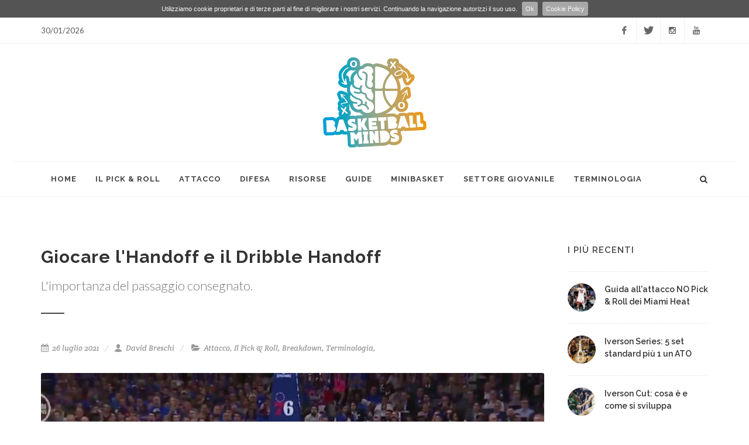

--- FILE ---
content_type: text/html
request_url: https://basketballminds.it/Giocare-lHandoff-e-il-Dribble-Handoff/187
body_size: 9199
content:

<!DOCTYPE html>
<html dir="ltr" lang="it">
<head>
<meta http-equiv="content-type" content="text/html; charset=utf-8" />
<title>#BasketballMinds | Giocare l'Handoff e il Dribble Handoff</title>
<meta property="og:image" content="http://www.basketballminds.it/public/allegati/DayS4GUWAAAX54r_20210722124033.jpg">
<meta property="og:type" content="article"/>
<meta property="og:url" content="http://www.basketballminds.it/Giocare-lHandoff-e-il-Dribble-Handoff/187">
<meta property="og:title" content="Giocare l'Handoff e il Dribble Handoff">
<meta property="og:site_name" content="#BasketballMinds è un portale di approfondimento in cui trovare idee, analisi, guide e risorse per allenatori e addetti ai lavori"/>
<meta property="og:description" content="L'importanza del passaggio consegnato."/>
<meta name="twitter:title" content="Giocare l'Handoff e il Dribble Handoff">
<meta name="twitter:description" content="L'importanza del passaggio consegnato.">
<meta name="twitter:image" content="http://www.basketballminds.it/public/allegati/DayS4GUWAAAX54r_20210722124033.jpg">
<meta name="twitter:card" content="summary_large_image">
<meta name="description" content="L'importanza del passaggio consegnato.">
<meta name="keywords" content=" Handoff, Dribble Handoff, Screen, Tecnica, Passaggio consegnato,">

<!-- Global site tag (gtag.js) - Google Analytics -->
<script async src="https://www.googletagmanager.com/gtag/js?id=UA-149708241-1"></script>
<script>
  window.dataLayer = window.dataLayer || [];
  function gtag(){dataLayer.push(arguments);}
  gtag('js', new Date());
  gtag('config', 'UA-149708241-1');
</script>

<link href="https://fonts.googleapis.com/css?family=Lato:300,400,400italic,600,700|Raleway:300,400,500,600,700|Crete+Round:400italic" rel="stylesheet" type="text/css" />
<link rel="stylesheet" href="/css/bootstrap.css" type="text/css" />
<link rel="stylesheet" href="/css/style.css" type="text/css" />
<link rel="stylesheet" href="/css/dark.css" type="text/css" />
<link rel="stylesheet" href="/css/font-icons.css" type="text/css" />
<link rel="stylesheet" href="/css/animate.css" type="text/css" />
<link rel="stylesheet" href="/css/magnific-popup.css" type="text/css" />
<link rel="stylesheet" href="/css/responsive.css" type="text/css" />
<meta name="viewport" content="width=device-width, initial-scale=1" />
<link rel="shortcut icon" href="/ico/favicon.ico">
<link rel="apple-touch-icon" sizes="57x57" href="/ico/apple-icon-57x57.png">
<link rel="apple-touch-icon" sizes="60x60" href="/ico/apple-icon-60x60.png">
<link rel="apple-touch-icon" sizes="72x72" href="/ico/apple-icon-72x72.png">
<link rel="apple-touch-icon" sizes="76x76" href="/ico/apple-icon-76x76.png">
<link rel="apple-touch-icon" sizes="114x114" href="/ico/apple-icon-114x114.png">
<link rel="apple-touch-icon" sizes="120x120" href="/ico/apple-icon-120x120.png">
<link rel="apple-touch-icon" sizes="144x144" href="/ico/apple-icon-144x144.png">
<link rel="apple-touch-icon" sizes="152x152" href="/ico/apple-icon-152x152.png">
<link rel="apple-touch-icon" sizes="180x180" href="/ico/apple-icon-180x180.png">
<link rel="icon" type="image/png" sizes="192x192"  href="/ico/android-icon-192x192.png">
<link rel="icon" type="image/png" sizes="32x32" href="/ico/favicon-32x32.png">
<link rel="icon" type="image/png" sizes="96x96" href="/ico/favicon-96x96.png">
<link rel="icon" type="image/png" sizes="16x16" href="/ico/favicon-16x16.png">
<link rel="manifest" href="/ico/manifest.json">
<meta name="msapplication-TileImage" content="/ico/ms-icon-144x144.png">
<link rel="stylesheet" href="/css/articolo.css" type="text/css" />
</head>

<body class="stretched">
<div id="wrapper" class="clearfix">

<div id="top-bar" class="hidden-xs">
  <div class="container clearfix">
    <div class="col_half nobottommargin">
      <p class="nobottommargin"><span>30/01/2026</span></p>
    </div>
    <div class="col_half col_last fright nobottommargin">
      <div id="top-social">
        <ul>
          <li><a href="https://www.facebook.com/basketballminds.it" class="si-facebook"><span class="ts-icon"><i class="icon-facebook"></i></span><span class="ts-text">Facebook</span></a></li>
          <li><a href="https://twitter.com/BBallMinds_it" class="si-twitter"><span class="ts-icon"><i class="icon-twitter"></i></span><span class="ts-text">Twitter</span></a></li>
          <li><a href="https://www.instagram.com/basketballminds.it" class="si-instagram"><span class="ts-icon"><i class="icon-instagram2"></i></span><span class="ts-text">Instagram</span></a></li>
          <li><a href="https://www.youtube.com/channel/UCoQHyxIqCn4cqETxMi9jWLA" class="si-youtube"><span class="ts-icon"><i class="icon-youtube"></i></span><span class="ts-text">YouTube</span></a></li>
        </ul>
      </div>
    </div>
  </div>
</div>
<header id="header" class="sticky-style-2">
  <div class="container clearfix">
    <div id="logo" class="divcenter"> <a href="/home.asp" class="standard-logo" data-dark-logo="/images/basketballminds.png"><img class="divcenter" src="/images/basketballminds.png" alt="#BasketballMinds"></a> <a href="/home.asp" class="retina-logo" data-dark-logo="/images/basketballminds@2x.png"><img class="divcenter" src="/images/basketballminds@2x.png" alt="#BasketballMinds"></a> </div>
  </div>
  <div id="header-wrap">
    <nav id="primary-menu" class="style-2">
      <div class="container clearfix">
        <div id="primary-menu-trigger"><i class="icon-reorder"></i></div>
        <ul>
          <li><a href="/home.asp">
            <div>Home</div>
            </a></li>
          
          <li><a href="/categoria/Il-Pick-and-Roll/37">
            <div>Il Pick & Roll</div>
            </a>
            <ul>
              
            </ul>
          </li>
          
          <li><a href="/categoria/Attacco/1">
            <div>Attacco</div>
            </a>
            <ul>
              
              <li><a href="/categoria/Transizione/14">
                <div>Transizione</div>
                </a></li>
              
              <li><a href="/categoria/Motion-Offense/15">
                <div>Motion Offense</div>
                </a></li>
              
              <li><a href="/categoria/Giochi/16">
                <div>Giochi</div>
                </a></li>
              
              <li><a href="/categoria/Attacco-alla-zona/33">
                <div>Attacco alla zona</div>
                </a></li>
              
              <li><a href="/categoria/Contropiede/34">
                <div>Contropiede</div>
                </a></li>
              
            </ul>
          </li>
          
          <li><a href="/categoria/Difesa/2">
            <div>Difesa</div>
            </a>
            <ul>
              
              <li><a href="/categoria/Uomo/17">
                <div>Uomo</div>
                </a></li>
              
              <li><a href="/categoria/Zona/18">
                <div>Zona</div>
                </a></li>
              
              <li><a href="/categoria/Press/19">
                <div>Press</div>
                </a></li>
              
            </ul>
          </li>
          
          <li><a href="/categoria/Risorse/3">
            <div>Risorse</div>
            </a>
            <ul>
              
              <li><a href="/categoria/Tecnica/36">
                <div>Tecnica</div>
                </a></li>
              
              <li><a href="/categoria/Piani-di-allenamento/22">
                <div>Piani di allenamento</div>
                </a></li>
              
              <li><a href="/categoria/Scouting/29">
                <div>Scouting</div>
                </a></li>
              
              <li><a href="/categoria/Esercizi/23">
                <div>Esercizi</div>
                </a></li>
              
              <li><a href="/categoria/Preparazione-Fisica/26">
                <div>Preparazione Fisica</div>
                </a></li>
              
              <li><a href="/categoria/Breakdown/28">
                <div>Breakdown</div>
                </a></li>
              
              <li><a href="/categoria/Infortuni-e-Prevenzione/27">
                <div>Infortuni e Prevenzione</div>
                </a></li>
              
              <li><a href="/categoria/TEORIA/24">
                <div>TEORIA</div>
                </a></li>
              
              <li><a href="/categoria/Tecnologie/30">
                <div>Tecnologie</div>
                </a></li>
              
              <li><a href="/categoria/Pillole-di-Clinic/32">
                <div>Pillole di Clinic</div>
                </a></li>
              
              <li><a href="/categoria/Playbooks/12">
                <div>Playbooks</div>
                </a></li>
              
            </ul>
          </li>
          
          <li><a href="/categoria/Guide/4">
            <div>Guide</div>
            </a>
            <ul>
              
              <li><a href="/categoria/Sistemi-di-gioco/20">
                <div>Sistemi di gioco</div>
                </a></li>
              
              <li><a href="/categoria/Sistemi-difensivi/21">
                <div>Sistemi difensivi</div>
                </a></li>
              
            </ul>
          </li>
          
          <li><a href="/categoria/Minibasket/25">
            <div>Minibasket</div>
            </a>
            <ul>
              
            </ul>
          </li>
          
          <li><a href="/categoria/Settore-Giovanile/35">
            <div>Settore Giovanile</div>
            </a>
            <ul>
              
            </ul>
          </li>
          
          <li><a href="/categoria/Terminologia/13">
            <div>Terminologia</div>
            </a>
            <ul>
              
            </ul>
          </li>
          
        </ul>
        <div id="top-search"> <a href="#" id="top-search-trigger"><i class="icon-search3"></i><i class="icon-line-cross"></i></a>
          <form action="/ricerca.asp" method="get">
            <input type="text" name="Ricerca" class="form-control" value="" placeholder="Cerca nel sito">
          </form>
        </div>
      </div>
    </nav>
  </div>
</header>


<section id="content">
  <div class="content-wrap">
    <div class="container clearfix">
      <div class="postcontent nobottommargin clearfix">
        <div class="single-post nobottommargin">
          <div class="entry clearfix">
            <div class="heading-block">
              <h2>Giocare l'Handoff e il Dribble Handoff</h2>
              <span>L'importanza del passaggio consegnato.</span> </div>
            <ul class="entry-meta clearfix">
              <li><i class="icon-calendar3"></i> 26&nbsp;luglio&nbsp;2021</li>
              <li><a href="/autore.asp?id=1"><i class="icon-user"></i> David&nbsp;Breschi</a></li>
              <li> <i class="icon-folder-open"></i>
                
                <a href="/categoria.asp?id=1">Attacco</a>,
                
                <a href="/categoria.asp?id=37">Il Pick & Roll</a>,
                
                <a href="/categoria.asp?id=28">Breakdown</a>,
                
                <a href="/categoria.asp?id=13">Terminologia</a>,
                
              </li>
            </ul>
            
            <div class="entry-image"><img src="/components/Resize_Image/Resize_Image.aspx?ImgWd=750&amp;ImgHt=500&amp;IptFl=/public/allegati/DayS4GUWAAAX54r_20210722124033.jpg&CrpYN=Y" alt="Giocare l'Handoff e il Dribble Handoff"></div>
            
            <div class="entry-content notopmargin">
              <article> <p>Da qualche anno il passaggio consegnato &egrave; assorto a elemento irrinunciabile nei playbook di molti allenatori. Se in passato era spesso visto come una collaborazione di secondaria importanza, utile a spostare il pallone e togliere pressione sulle linee di passaggio, oggi &egrave; uno degli strumenti pi&ugrave; usati per creare vantaggio.</p>

<p>Il passaggio consegnato -&nbsp;in inglese <em>&ldquo;Handoff&rdquo;</em> il cui acronimo &egrave; <em>&ldquo;HO&rdquo; -</em>&nbsp;pu&ograve; essere eseguito dal bloccante/passatore che non ha ancora messo palla a terra (situazione statica) o&nbsp;che si sposta il palleggio verso il &ldquo;bersaglio&rdquo; del suo blocco/passaggio (situazione dinamica). In quest&rsquo;ultimo caso la nomenclatura corretta &egrave; quella di <em>&ldquo;Dribble Handoff&rdquo;</em> abbreviata con l&rsquo;acronimo <em>&ldquo;DHO&rdquo;</em>.</p>

<div class="contenitore"><img class="img2 left" src="/public/allegati/HO_01.jpg" /><img class="img2 left" src="/public/allegati/HO_02.jpg" /></div>

<p>E&rsquo; a tutti gli effetti un blocco sulla palla che ha come obiettivo quello di procurare un vantaggio spaziale e temporaneo&nbsp;dell&rsquo;attacco sulla difesa. A differenza di un normale pick &amp; roll per&ograve; viene giocato &ldquo;senza palla&rdquo; da chi sfrutta il blocco quindi <a href="http://www.basketballminds.it/Concept-lHandback/111">permette di condizionare maggiormente le scelte difensive</a>, perch&egrave; il potere decisionale &egrave; nelle mani del bloccante, e questo apre scenari interessanti da esplorare.</p>

<p>Per il bloccato/ricevente il vantaggio pi&ugrave; grande &egrave; la libert&agrave; di movimento senza l&#39;ingombro del pallone il che amplia la platea di giocatori in grado di usare l&#39;handoff: basti pensare a quei giocatori che non sono buoni trattatori di palla o a come pu&ograve; <a href="http://www.basketballminds.it/3-modi-creativi-di-attivare-un-tiratore/179">innescare un tiratore</a>. Inoltre giocando senza palla, la sua capacit&agrave; di reagire a eventuali contromosse difensive &egrave; pi&ugrave; &ldquo;rapida&rdquo;.</p>

<p>Per il bloccante/passatore il vantaggio immediato &egrave; quello di poter effettuare un passaggio ravvicinato&nbsp;ed al tempo stesso - avendo in mano il &ldquo;controllo delle operazioni&rdquo; -&nbsp;essere pericoloso palla in mano: il passatore pu&ograve; decidere come e se giocare il consegnato e quindi il suo difensore diretto (che sta difendendo la palla) non pu&ograve; &ldquo;rilassarsi&rdquo;. Non &egrave; un caso che le nuove generazioni di lunghi abbiano nel proprio DNA tecnico anche doti di playmaking sviluppate attorno all&#39;esigenza di giocare sempre pi&ugrave; spesso situazioni di handoff.</p>

<p>Che sia usato come <a href="http://www.basketballminds.it/Giocare-lUpHill-DHO/75">collaborazione chiave</a> (magari anche in abbinamento a una <a href="http://www.basketballminds.it/La-Orlando-Action-e-la-Chicago-Action/177">collaborazione precedente o successiva</a>) all&rsquo;interno di un set o come espediente a giochi rotti, l&rsquo;handoff &egrave; quindi uno strumento molto potente da mettere in mano ai giocatori e decisamente indigesto alle difese che devono coniugare concetti difensivi con e senza palla.</p>

<h2>&quot;Pick Your Poison&quot;</h2>

<p>Trattando l&#39;handoff come un&nbsp;pick &amp; roll &egrave; possibile mettere in campo difese aggressive o conteninitive. Le prime molto pi&ugrave; rischiose e meno performanti delle seconde, vediamo perch&egrave;.</p>

<h4>Cambio sistematico</h4>

<p>Usare il cambio sistematico contro l&#39;Handoff&nbsp;offre all&#39;attacco l&#39;ovvia opportunit&agrave; di sfruttare&nbsp;spiacevoli mimatch vicino a canestro e lontano da canestro. Rispetto al pick &amp; roll, il passaggio consegnato aumenta il fattore di rischio perch&egrave; il bloccante/passatore ha la possibilit&agrave; di aprirsi in palleggio a canestro nel momento in cui c&rsquo;&egrave; un &quot;punto cieco&quot; di competenze durante il cambio di consegne tra difensori.&nbsp;</p>

<div class="contenitore"><img class="img2 left" src="/public/allegati/HO_03.jpg" /><img class="img2 left" src="/public/allegati/HO_04.jpg" /></div>

<h4>Show/Raddoppio</h4>

<p>Discorso simile per difese che fanno show o raddoppiano, con l&rsquo;aggravante che il ricevente (colui che viene raddoppiato) pu&ograve; &ldquo;spezzare&rdquo; il raddoppio con passaggi di uscita pi&ugrave; efficaci dato che non ha l&#39;impiccio del palleggio a rallentarlo, ma anche &ldquo;splittare&rdquo; il blocco con una partenza a canestro.</p>

<div class="contenitore"><img class="img2 left" src="/public/allegati/HO_05.jpg" /><img class="img2 left" src="/public/allegati/HO_06.jpg" /></div>

<h4>Forzare il blocco</h4>

<p>Forzare il blocco, ovvero cercare a tutti i costi di frapporsi tra il ricevente e il passatore per &quot;rompere&quot; il gioco a due permette al ricevente di crearsi spazio vantaggioso girando attorno al blocco del passatore. Inoltre ha facolt&agrave; di rifiutare il blocco, cambiando repentinamente direzione per sorprendere il suo avversario diretto.</p>

<div class="contenitore"><img class="img2 left" src="/public/allegati/HO_07.jpg" /><img class="img2 left" src="/public/allegati/HO_08.jpg" /></div>

<h4>Contenimento</h4>

<p>Facendo contenimento il rischio grande &egrave; quello di esporsi a un momentaneo sovrannumero&nbsp;molto pericoloso se l&rsquo;attacco guadagna tempo e spazio sul difensore del bloccato che insegue.&nbsp;</p>

<div class="contenitore"><img class="img2 left" src="/public/allegati/HO_09.jpg" /><img class="img2 left" src="/public/allegati/HO_10.jpg" /></div>

<h4>Negare il blocco</h4>

<p>Negando il blocco la difesa apre spazi vantaggiosi a canestri. Il ricevente che si sta muovendo senza palla non ha difficolt&agrave; a intercettare il comportamento del suo difensore, cambiare direzione e punirlo con un taglio backdoor.&nbsp;</p>

<div class="contenitore"><img class="img2 left" src="/public/allegati/HO_11.jpg" /><img class="img2 left" src="/public/allegati/HO_12.jpg" /></div>

<h4>Passare sotto</h4>

<p>Il modo pi&ugrave; diffuso per difendere il consegnato &egrave; passare sotto, in terza o quarta: in questo modo i vantaggi diretti, per il bloccato e bloccante, vengono leggermente ridimensionati (concedere il tiro al ricevente &egrave; probabilmente il minore dei mali), ma basta un semplice riblocco sulla palla, abbassando la linea di blocco di un paio di passi per ribaltare completamente la situazione e costringere la difesa a correrei ai ripari.</p>

<div class="contenitore"><img class="img2 left" src="/public/allegati/HO_13.jpg" /><img class="img2 left" src="/public/allegati/HO_14.jpg" /></div>

<h2>Film Room</h2>

<p><iframe frameborder="0" height="315" src="https://www.youtube.com/embed/iUagkyvYIUI" title="YouTube video player" width="560"></iframe></p>
 </article>
              
                          
              
              <div class="tagcloud clearfix topmargin bottommargin">
                
                <a href="tag.asp?tag=Handoff">Handoff</a>
                
                <a href="tag.asp?tag=Dribble Handoff">Dribble Handoff</a>
                
                <a href="tag.asp?tag=Screen">Screen</a>
                
                <a href="tag.asp?tag=Tecnica">Tecnica</a>
                
                <a href="tag.asp?tag=Passaggio consegnato">Passaggio consegnato</a>
                
              </div>
              <div class="clear"></div>
              <div class="si-share noborder clearfix"> <span>Ti è piaciuto? Condividilo!</span>
                <div>
                  <div class="sharethis-inline-share-buttons"></div>
                  <script type='text/javascript' src='https://platform-api.sharethis.com/js/sharethis.js#property=5d9b41aacef8a00012647083&product=inline-share-buttons' async='async'></script> 
                </div>
              </div>
            </div>
          </div>
          <div class="panel panel-default">
            <div class="panel-heading">
              <h3 class="panel-title">Postato da <span><a href="/autore.asp?id=1">David&nbsp;Breschi</a></span></h3>
            </div>
            <div class="panel-body" style="line-height: 1; font-size: 14px;">
              <div class="col-md-2 col-xs-12 bottommargin"> <img src="/components/Resize_Image/Resize_Image.aspx?ImgWd=300&amp;ImgHt=300&amp;IptFl=/public/allegati/ciombe.jpg&CrpYN=Y" alt="1" class="img-circle"> </div>
              <div class="col-md-10 col-xs-12 bottommargin bio"> <p>Graphic &amp; WebDesigner.<br />
Allenatore di base.<br />
Scrive di NBA per&nbsp;@lUltimoUomo.<br />
Will Ferrell &amp; John Belushi lover.</p>
 </div>
            </div>
          </div>
          
          <div class="line"></div>
				              
          <div class="row">
            <h4>Ti possono interessare...</h4>
            
            <div class="col-md-4 col-sm-6 bottommargin">
              <div class="ipost clearfix">
                <div class="entry-image"> <a href="/Iverson-Cut-cosa-e-e-come-si-sviluppa/296"><img class="image_fade" src="/components/Resize_Image/Resize_Image.aspx?ImgWd=500&amp;ImgHt=400&amp;IptFl=/public/allegati/Germany_Basketball_Euroleague_51080_a-scaled_20251220101604.jpg&CrpYN=Y" alt="Iverson Cut: cosa è e come si sviluppa"></a> </div>
                <div class="entry-title">
                  <h3><a href="/Iverson-Cut-cosa-e-e-come-si-sviluppa/296">Iverson Cut: cosa è e come si sviluppa</a></h3>
                </div>
                <ul class="entry-meta clearfix">
                  <li><i class="icon-calendar3"></i> 22&nbsp;dicembre&nbsp;2025</li>
                  <li><a href="/autore.asp?id=1">David&nbsp;Breschi</a></li>
                </ul>
              </div>
            </div>
            
            <div class="col-md-4 col-sm-6 bottommargin">
              <div class="ipost clearfix">
                <div class="entry-image"> <a href="/Il-passaggio-rugby/286"><img class="image_fade" src="/components/Resize_Image/Resize_Image.aspx?ImgWd=500&amp;ImgHt=400&amp;IptFl=/public/allegati/rugby_20250503161051.png&CrpYN=Y" alt="Il passaggio rugby"></a> </div>
                <div class="entry-title">
                  <h3><a href="/Il-passaggio-rugby/286">Il passaggio rugby</a></h3>
                </div>
                <ul class="entry-meta clearfix">
                  <li><i class="icon-calendar3"></i> 5&nbsp;maggio&nbsp;2025</li>
                  <li><a href="/autore.asp?id=1">David&nbsp;Breschi</a></li>
                </ul>
              </div>
            </div>
            
            <div class="col-md-4 col-sm-6 bottommargin">
              <div class="ipost clearfix">
                <div class="entry-image"> <a href="/Lo-Stagger-Roll/262"><img class="image_fade" src="/components/Resize_Image/Resize_Image.aspx?ImgWd=500&amp;ImgHt=400&amp;IptFl=/public/allegati/GIV42PK6PRH3XPVUSPVZDXZCHI_20240421094326.jpg&CrpYN=Y" alt="Lo Stagger Roll"></a> </div>
                <div class="entry-title">
                  <h3><a href="/Lo-Stagger-Roll/262">Lo Stagger Roll</a></h3>
                </div>
                <ul class="entry-meta clearfix">
                  <li><i class="icon-calendar3"></i> 22&nbsp;aprile&nbsp;2024</li>
                  <li><a href="/autore.asp?id=1">David&nbsp;Breschi</a></li>
                </ul>
              </div>
            </div>
            
          </div>
					  
					              
        </div>
      </div>
      
      <div class="sidebar nobottommargin col_last clearfix">
<div class="sidebar-widgets-wrap">
<div class="widget clearfix">
<h4>I Più Recenti</h4>

<div class="spost clearfix">
<div class="entry-image"> <a href="/Guida-allattacco-NO-Pick-and-Roll-dei-Miami-Heat/298" class="nobg"><img class="img-circle" src="/components/Resize_Image/Resize_Image.aspx?ImgWd=400&amp;ImgHt=400&amp;IptFl=/public/allegati/Powell-Heat_20260108163040.jpg&CrpYN=Y" alt="Guida all'attacco NO Pick & Roll dei Miami Heat"></a> </div>
<div class="entry-c">
<div class="entry-title">
<h4><a href="/Guida-allattacco-NO-Pick-and-Roll-dei-Miami-Heat/298">Guida all'attacco NO Pick & Roll dei Miami Heat</a></h4>
</div>
</div>
</div>

<div class="spost clearfix">
<div class="entry-image"> <a href="/Iverson-Series-5-set-standard-piu-1-un-ATO-/297" class="nobg"><img class="img-circle" src="/components/Resize_Image/Resize_Image.aspx?ImgWd=400&amp;ImgHt=400&amp;IptFl=/public/allegati/ASm-mac-e1683099600345_20251224103408.jpg&CrpYN=Y" alt="Iverson Series: 5 set standard più 1 un ATO "></a> </div>
<div class="entry-c">
<div class="entry-title">
<h4><a href="/Iverson-Series-5-set-standard-piu-1-un-ATO-/297">Iverson Series: 5 set standard più 1 un ATO </a></h4>
</div>
</div>
</div>

<div class="spost clearfix">
<div class="entry-image"> <a href="/Iverson-Cut-cosa-e-e-come-si-sviluppa/296" class="nobg"><img class="img-circle" src="/components/Resize_Image/Resize_Image.aspx?ImgWd=400&amp;ImgHt=400&amp;IptFl=/public/allegati/Germany_Basketball_Euroleague_51080_a-scaled_20251220101604.jpg&CrpYN=Y" alt="Iverson Cut: cosa è e come si sviluppa"></a> </div>
<div class="entry-c">
<div class="entry-title">
<h4><a href="/Iverson-Cut-cosa-e-e-come-si-sviluppa/296">Iverson Cut: cosa è e come si sviluppa</a></h4>
</div>
</div>
</div>

<div class="spost clearfix">
<div class="entry-image"> <a href="/Baskonia-e-la-passione-di-Galbiati/295" class="nobg"><img class="img-circle" src="/components/Resize_Image/Resize_Image.aspx?ImgWd=400&amp;ImgHt=400&amp;IptFl=/public/allegati/spagnolo_baskonia_getty-copia_20251209095029.jpg&CrpYN=Y" alt="Baskonia e la passione di Galbiati"></a> </div>
<div class="entry-c">
<div class="entry-title">
<h4><a href="/Baskonia-e-la-passione-di-Galbiati/295">Baskonia e la passione di Galbiati</a></h4>
</div>
</div>
</div>

<div class="spost clearfix">
<div class="entry-image"> <a href="/Clinic-Minibasket-1-giugno-2025-a-Moncalieri/294" class="nobg"><img class="img-circle" src="/components/Resize_Image/Resize_Image.aspx?ImgWd=400&amp;ImgHt=400&amp;IptFl=/public/allegati/Palaeinaudi_20251130143511.jpg&CrpYN=Y" alt="Clinic Minibasket 1 giugno 2025 a Moncalieri"></a> </div>
<div class="entry-c">
<div class="entry-title">
<h4><a href="/Clinic-Minibasket-1-giugno-2025-a-Moncalieri/294">Clinic Minibasket 1 giugno 2025 a Moncalieri</a></h4>
</div>
</div>
</div>

</div>
<div class="widget clearfix">
<h4>Bacheca FB</h4>
<div id="fb-root"></div>
<script async defer crossorigin="anonymous" src="https://connect.facebook.net/it_IT/sdk.js#xfbml=1&version=v9.0" nonce="NhGNvHm3"></script>
<div class="fb-page" data-href="https://www.facebook.com/basketballminds.it/" data-tabs="timeline" data-width="" data-height="350 px" data-small-header="true" data-adapt-container-width="true" data-hide-cover="true" data-show-facepile="true">
<blockquote cite="https://www.facebook.com/basketballminds.it/" class="fb-xfbml-parse-ignore"><a href="https://www.facebook.com/basketballminds.it/">Basketball Minds</a></blockquote>
</div>
</div>
<div class="widget clearfix">
<h4>Cinguettii</h4>
<a class="twitter-timeline" data-lang="it" data-height="350" data-dnt="true" href="https://twitter.com/BBallMinds_it?ref_src=twsrc%5Etfw">Tweets by BBallMinds_it</a> <script async src="https://platform.twitter.com/widgets.js" charset="utf-8"></script> 
</div>
<div class="widget clearfix">
<h4>Instagram</h4>
<div id="instagram" class="widget">

								<div id="instagram-photos" class="instagram-photos masonry-thumbs grid-container grid-2 customjs" data-user="basketballminds.it" data-count="8"></div>

							</div></div>
</div>
</div>
 
      
    </div>
  </div>
</section>

<footer id="footer" class="dark notopborder">
  <div class="container">
    <div class="footer-widgets-wrap clearfix">
      <div class="row clearfix">
        <div class="col-sm-6">
          <div class="widget clearfix">
            <div class="clear-bottommargin-sm">
              <div class="row clearfix">
                <div class="col-md-12">
                  <div class="footer-big-contacts"> <img src="/images/basketballmindsfull.png" alt="#BasketballMinds" >
                    <div class="visible-sm visible-xs bottommargin-sm"></div>
                  </div>
                </div>
              </div>
            </div>
            <div class="visible-sm visible-xs bottommargin-sm"></div>
          </div>
        </div>
        <div class="col-md-6">
          <div class="copyrights-menu copyright-links fright clearfix"> <a href="/chi-siamo.asp">Mission</a>/<a href="/staff.asp">Lo Staff</a>/<a href="/collabora.asp">Collabora con noi</a>/<a href="/cookie-policy.asp">Cookie Policy</a>/<a href="/informativa-privacy.asp">Info Privacy</a> </div>
          <div class="clearfix fright" data-class-lg="fright" data-class-md="fright" data-class-sm="fright" data-class-xs="" data-class-xxs="" style="margin-top: 15px"> <a href="https://www.facebook.com/basketballminds.it" class="social-icon si-rounded si-small si-colored si-facebook"> <i class="icon-facebook"></i> <i class="icon-facebook"></i> </a> <a href="https://twitter.com/BBallMinds_it" class="social-icon si-rounded si-small si-colored si-twitter"> <i class="icon-twitter"></i> <i class="icon-twitter"></i> </a> <a href="https://www.instagram.com/basketballminds.it" class="social-icon si-rounded si-small si-colored si-instagram"> <i class="icon-instagram"></i> <i class="icon-instagram"></i> </a> <a href="https://www.youtube.com/channel/UCoQHyxIqCn4cqETxMi9jWLA" class="social-icon si-rounded si-small si-colored si-youtube"> <i class="icon-youtube"></i> <i class="icon-youtube"></i> </a> </div>
        </div>
      </div>
    </div>
  </div>
  <div id="copyrights">
    <div class="container center uppercase clearfix"> Copyrights © 2026 #BasketballMinds. Tutti i diritti riservati. Powered by <a href="https://www.paralleloweb.it/">Paralleloweb srl</a></div>
  </div>
</footer>
<div id="gotoTop" class="icon-angle-up"></div>
<script type="text/javascript" src="/js/jquery.js"></script> 
<script type="text/javascript" src="/js/plugins.js"></script> 
<script type="text/javascript" src="/js/functions.js"></script> 
<link rel="stylesheet" type="text/css" href="/js_cookie/jquery.cookiebar.css" />
<script type="text/javascript" src="/js_cookie/jquery.cookiebar.js"></script> 
<script type="text/javascript">
            $(document).ready(function(){
                $.cookieBar({
                });
            });
</script> 
<script type="text/javascript" src="/js/jquery.readingtime.js"></script> 
<script type="text/javascript" src="/js/pdfobject.js"></script>
<script>PDFObject.embed("/public/allegati/", "#pdfanteprima", {height: "900px"});</script>
<script>

/**
*  RECOMMENDED CONFIGURATION VARIABLES: EDIT AND UNCOMMENT THE SECTION BELOW TO INSERT DYNAMIC VALUES FROM YOUR PLATFORM OR CMS.
*  LEARN WHY DEFINING THESE VARIABLES IS IMPORTANT: https://disqus.com/admin/universalcode/#configuration-variables*/
/*
var disqus_config = function () {
this.page.url = PAGE_URL;  // Replace PAGE_URL with your page's canonical URL variable
this.page.identifier = PAGE_IDENTIFIER; // Replace PAGE_IDENTIFIER with your page's unique identifier variable
};
*/
(function() { // DON'T EDIT BELOW THIS LINE
var d = document, s = d.createElement('script');
s.src = 'https://basketballminds.disqus.com/embed.js';
s.setAttribute('data-timestamp', +new Date());
(d.head || d.body).appendChild(s);
})();
</script>
<noscript>
Please enable JavaScript to view the <a href="https://disqus.com/?ref_noscript">comments powered by Disqus.</a>
</noscript>
<script type="text/javascript" charset="utf-8">
$(document).ready(function(){

$('article').readingTime();

});
</script>
<script defer src="https://static.cloudflareinsights.com/beacon.min.js/vcd15cbe7772f49c399c6a5babf22c1241717689176015" integrity="sha512-ZpsOmlRQV6y907TI0dKBHq9Md29nnaEIPlkf84rnaERnq6zvWvPUqr2ft8M1aS28oN72PdrCzSjY4U6VaAw1EQ==" data-cf-beacon='{"version":"2024.11.0","token":"19af923a7e0942cab690bd29e67a8e61","r":1,"server_timing":{"name":{"cfCacheStatus":true,"cfEdge":true,"cfExtPri":true,"cfL4":true,"cfOrigin":true,"cfSpeedBrain":true},"location_startswith":null}}' crossorigin="anonymous"></script>
</body>
</html>

--- FILE ---
content_type: text/css
request_url: https://basketballminds.it/css/articolo.css
body_size: -55
content:
.contenitore, .img1 {
width:100%;
padding: 10px 0;
float: left;
}

.tabella, .didascalia {
float: left;
}

article ul {
padding: 0 0 0 20px;
font-size: 16px;
}
article li {
margin-bottom: 5px;
}

.img3 {padding: 10px;}  
.img2 {padding: 10px;}
.left {float:left;}
.right {float:right;}

@media (min-width: 480px) {
.img3 {width:100%;}  
.img2 {width:100%;}
.didascalia {width:100%;}
.tabella {width:100%;}
}

@media (min-width: 768px) {
.img3 {width:33%;}  
.img2 {width:50%;}
.didascalia {width:50%;}
.tabella {width:50%;}
}


a.tcmpiccolo { font-size: xx-small; }
a.tcpiccolo { font-size: small; }
a.tcmedio { font-size: medium; }
a.tcgrande { font-size: large; }
a.tcmgrande { font-size: xx-large; }

.bio p { line-height: 1; font-size: 12px;}






--- FILE ---
content_type: application/javascript
request_url: https://basketballminds.it/js/jquery.readingtime.js
body_size: 787
content:
;(function ($, window, document, undefined) {
  
  var pluginName = "readingTime";
  
  var defaults = {
    bubble: '#scrollbubble'
  };

  function Plugin(element, options) {
    this.element = element;
    this.options = $.extend({}, defaults, options);
    this.scroll_timer = null;
    this._defaults = defaults;
    this._name = pluginName;
    this.init();
  }

  Plugin.prototype = {
    init: function () {
      $(window).scroll($.proxy(this.updateTime, this));
      $('<div id="scrollbubble"></div>').appendTo("body");
      $('<style>#scrollbubble{display:none;position:fixed;top:0;right:20px;z-index:500;background-color:#000;color:#fff;border-radius:3px;font-family:Georgia;font-size:12px;text-transform:uppercase;letter-spacing:1px;padding:3px 8px}#scrollbubble:after{content:" ";position:absolute;top:50%;right:-8px;height:0;width:0;margin-top:-4px;border:4px solid transparent;border-left-color:#000}</style>').appendTo('body');
    },
    updateTime: function () {
      var total_reading_time = 0,
        bubble = $(this.options.bubble),
        post_content = $(this.element);
      var viewportHeight = $(window).height(),
       scrollbarHeight = viewportHeight / $(document).height() * viewportHeight,
       progress = $(window).scrollTop() / ($(document).height() - viewportHeight),
       distance = progress * (viewportHeight - scrollbarHeight) + scrollbarHeight / 2 - bubble.height() / 2;
      var total_reading_time = this.calculate_total_time_words(post_content, this.element) / 60;
      var total_reading_time_remaining = Math.ceil(total_reading_time - (total_reading_time * progress));
      var text = '';

      if(total_reading_time_remaining > 1) {
        text = 'Tempo di lettura ' + total_reading_time_remaining + ' min.';
      } else if(progress >= 1) {
        text = 'Grazie della lettura';
      } else if (total_reading_time_remaining <= 1) {
        text = 'Manca meno di un minuto alla fine';
      }

      bubble
        .css('top', distance)
        .text(text)
        .fadeIn(100);

      // Fade out the annotation after 1 second of no scrolling.
      if (this.scroll_timer !== null) {
        clearTimeout(this.scroll_timer);
      }

      this.scroll_timer = setTimeout(function() {
        bubble.fadeOut();
      }, 1000);
    },
    calculate_total_time_words: function(post_content, element){
      var total = 0;
      post_content.each(function() {
        total += Math.round(60*$(element).text().split(' ').length/200); // 200 = number of words per minute
      });

      return total;
    }
  };

  $.fn[pluginName] = function (options) {
    return this.each(function () {
      if (!$.data(this, "plugin_" + pluginName)) {
        $.data(this, "plugin_" + pluginName, new Plugin(this, options));
      }
    });
  };
})(jQuery, window, document);


--- FILE ---
content_type: application/javascript
request_url: https://basketballminds.it/js/pdfobject.js
body_size: 4319
content:
/**
 *  PDFObject v2.2.5
 *  https://github.com/pipwerks/PDFObject
 *  @license
 *  Copyright (c) 2008-2021 Philip Hutchison
 *  MIT-style license: http://pipwerks.mit-license.org/
 *  UMD module pattern from https://github.com/umdjs/umd/blob/master/templates/returnExports.js
 */

(function (root, factory) {
    if (typeof define === "function" && define.amd) {
        // AMD. Register as an anonymous module.
        define([], factory);
    } else if (typeof module === "object" && module.exports) {
        // Node. Does not work with strict CommonJS, but
        // only CommonJS-like environments that support module.exports,
        // like Node.
        module.exports = factory();
    } else {
        // Browser globals (root is window)
        root.PDFObject = factory();
  }
}(this, function () {

    "use strict";

    //PDFObject is designed for client-side (browsers), not server-side (node)
    //Will choke on undefined navigator and window vars when run on server
    //Return boolean false and exit function when running server-side

    if( typeof window === "undefined" || 
        window.navigator === undefined || 
        window.navigator.userAgent === undefined || 
        window.navigator.mimeTypes === undefined){ 
            return false;
    }

    let pdfobjectversion = "2.2.3";
    let nav = window.navigator;
    let ua = window.navigator.userAgent;

    //Time to jump through hoops -- browser vendors do not make it easy to detect PDF support.

    /*
        IE11 still uses ActiveX for Adobe Reader, but IE 11 doesn't expose window.ActiveXObject the same way 
        previous versions of IE did. window.ActiveXObject will evaluate to false in IE 11, but "ActiveXObject" 
        in window evaluates to true.

        MS Edge does not support ActiveX so this test will evaluate false
    */
    let isIE = ("ActiveXObject" in window);

    /*
        There is a coincidental correlation between implementation of window.promises and native PDF support in desktop browsers
        We use this to assume if the browser supports promises it supports embedded PDFs
        Is this fragile? Sort of. But browser vendors removed mimetype detection, so we're left to improvise
    */
    let isModernBrowser = (window.Promise !== undefined);

    //Older browsers still expose the mimeType
    let supportsPdfMimeType = (nav.mimeTypes["application/pdf"] !== undefined);

    //Safari on iPadOS doesn't report as 'mobile' when requesting desktop site, yet still fails to embed PDFs
    let isSafariIOSDesktopMode = (  nav.platform !== undefined && 
                                    nav.platform === "MacIntel" && 
                                    nav.maxTouchPoints !== undefined && 
                                    nav.maxTouchPoints > 1 );

    //Quick test for mobile devices.
    let isMobileDevice = (isSafariIOSDesktopMode || /Mobi|Tablet|Android|iPad|iPhone/.test(ua));

    //Safari desktop requires special handling 
    let isSafariDesktop = ( !isMobileDevice && 
                            nav.vendor !== undefined && 
                            /Apple/.test(nav.vendor) && 
                            /Safari/.test(ua) );
    
    //Firefox started shipping PDF.js in Firefox 19. If this is Firefox 19 or greater, assume PDF.js is available
    let isFirefoxWithPDFJS = (!isMobileDevice && /irefox/.test(ua) && ua.split("rv:").length > 1) ? (parseInt(ua.split("rv:")[1].split(".")[0], 10) > 18) : false;


    /* ----------------------------------------------------
       Supporting functions
       ---------------------------------------------------- */

    let createAXO = function (type){
        var ax;
        try {
            ax = new ActiveXObject(type);
        } catch (e) {
            ax = null; //ensure ax remains null
        }
        return ax;
    };

    //If either ActiveX support for "AcroPDF.PDF" or "PDF.PdfCtrl" are found, return true
    //Constructed as a method (not a prop) to avoid unneccesarry overhead -- will only be evaluated if needed
    let supportsPdfActiveX = function (){ return !!(createAXO("AcroPDF.PDF") || createAXO("PDF.PdfCtrl")); };

    //Determines whether PDF support is available
    let supportsPDFs = (
        //As of Sept 2020 no mobile browsers properly support PDF embeds
        !isMobileDevice && (
            //We're moving into the age of MIME-less browsers. They mostly all support PDF rendering without plugins.
            isModernBrowser ||
            //Modern versions of Firefox come bundled with PDFJS
            isFirefoxWithPDFJS ||
            //Browsers that still support the original MIME type check
            supportsPdfMimeType ||
            //Pity the poor souls still using IE
            (isIE && supportsPdfActiveX())
        )
    );

    //Create a fragment identifier for using PDF Open parameters when embedding PDF
    let buildURLFragmentString = function(pdfParams){

        let string = "";
        let prop;

        if(pdfParams){

            for (prop in pdfParams) {
                if (pdfParams.hasOwnProperty(prop)) {
                    string += encodeURIComponent(prop) + "=" + encodeURIComponent(pdfParams[prop]) + "&";
                }
            }

            //The string will be empty if no PDF Params found
            if(string){

                string = "#" + string;

                //Remove last ampersand
                string = string.slice(0, string.length - 1);

            }

        }

        return string;

    };

    let embedError = function (msg, suppressConsole){
        if(!suppressConsole){
            console.log("[PDFObject] " + msg);
        }
        return false;
    };

    let emptyNodeContents = function (node){
        while(node.firstChild){
            node.removeChild(node.firstChild);
        }
    };

    let getTargetElement = function (targetSelector){

        //Default to body for full-browser PDF
        let targetNode = document.body;

        //If a targetSelector is specified, check to see whether
        //it's passing a selector, jQuery object, or an HTML element

        if(typeof targetSelector === "string"){

            //Is CSS selector
            targetNode = document.querySelector(targetSelector);

        } else if (window.jQuery !== undefined && targetSelector instanceof jQuery && targetSelector.length) {

            //Is jQuery element. Extract HTML node
            targetNode = targetSelector.get(0);

        } else if (targetSelector.nodeType !== undefined && targetSelector.nodeType === 1){

            //Is HTML element
            targetNode = targetSelector;

        }

        return targetNode;

    };

    let generatePDFJSMarkup = function (targetNode, url, pdfOpenFragment, PDFJS_URL, id, omitInlineStyles){

        //Ensure target element is empty first
        emptyNodeContents(targetNode);

        let fullURL = PDFJS_URL + "?file=" + encodeURIComponent(url) + pdfOpenFragment;
        let div = document.createElement("div");
        let iframe = document.createElement("iframe");
        
        iframe.src = fullURL;
        iframe.className = "pdfobject";
        iframe.type = "application/pdf";
        iframe.frameborder = "0";
        iframe.allow = "fullscreen";
        
        if(id){
            iframe.id = id;
        }

        if(!omitInlineStyles){
            div.style.cssText = "position: absolute; top: 0; right: 0; bottom: 0; left: 0;";
            iframe.style.cssText = "border: none; width: 100%; height: 100%;";
            targetNode.style.position = "relative";
            targetNode.style.overflow = "auto";        
        }

        div.appendChild(iframe);
        targetNode.appendChild(div);
        targetNode.classList.add("pdfobject-container");
        
        return targetNode.getElementsByTagName("iframe")[0];

    };

    let generatePDFObjectMarkup = function (embedType, targetNode, targetSelector, url, pdfOpenFragment, width, height, id, omitInlineStyles){

        //Ensure target element is empty first
        emptyNodeContents(targetNode);

        let embed = document.createElement(embedType);
        embed.src = url + pdfOpenFragment;
        embed.className = "pdfobject";
        embed.type = "application/pdf";

        if(id){
            embed.id = id;
        }

        if(embedType === "iframe"){
            embed.allow = "fullscreen";
        }

        if(!omitInlineStyles){

            let style = (embedType === "embed") ? "overflow: auto;" : "border: none;";

            if(targetSelector && targetSelector !== document.body){
                style += "width: " + width + "; height: " + height + ";";
            } else {
                style += "position: absolute; top: 0; right: 0; bottom: 0; left: 0; width: 100%; height: 100%;";
            }

            embed.style.cssText = style; 

        }

        targetNode.classList.add("pdfobject-container");
        targetNode.appendChild(embed);

        return targetNode.getElementsByTagName(embedType)[0];

    };

    let embed = function(url, targetSelector, options){

        //If targetSelector is not defined, convert to boolean
        let selector = targetSelector || false;

        //Ensure options object is not undefined -- enables easier error checking below
        let opt = options || {};

        //Get passed options, or set reasonable defaults
        let id = (typeof opt.id === "string") ? opt.id : "";
        let page = opt.page || false;
        let pdfOpenParams = opt.pdfOpenParams || {};
        let fallbackLink = opt.fallbackLink || true;
        let width = opt.width || "100%";
        let height = opt.height || "100%";
        let assumptionMode = (typeof opt.assumptionMode === "boolean") ? opt.assumptionMode : true;
        let forcePDFJS = (typeof opt.forcePDFJS === "boolean") ? opt.forcePDFJS : false;
        let supportRedirect = (typeof opt.supportRedirect === "boolean") ? opt.supportRedirect : false;
        let omitInlineStyles = (typeof opt.omitInlineStyles === "boolean") ? opt.omitInlineStyles : false;
        let suppressConsole = (typeof opt.suppressConsole === "boolean") ? opt.suppressConsole : false;
        let forceIframe = (typeof opt.forceIframe === "boolean") ? opt.forceIframe : false;
        let PDFJS_URL = opt.PDFJS_URL || false;
        let targetNode = getTargetElement(selector);
        let fallbackHTML = "";
        let pdfOpenFragment = "";
        let fallbackHTML_default = "<p>Questo Brower non supporta il visualizzatore di PDF ma poi scaricarlo e visualizzarlo lo stesso <a href='[url]'>Cliccando qui</a></p>";

        //Ensure URL is available. If not, exit now.
        if(typeof url !== "string"){ return embedError("URL is not valid", suppressConsole); }

        //If target element is specified but is not valid, exit without doing anything
        if(!targetNode){ return embedError("Target element cannot be determined", suppressConsole); }

        //page option overrides pdfOpenParams, if found
        if(page){ pdfOpenParams.page = page; }

        //Stringify optional Adobe params for opening document (as fragment identifier)
        pdfOpenFragment = buildURLFragmentString(pdfOpenParams);


        // --== Do the dance: Embed attempt #1 ==--

        //If the forcePDFJS option is invoked, skip everything else and embed as directed
        if(forcePDFJS && PDFJS_URL){
            return generatePDFJSMarkup(targetNode, url, pdfOpenFragment, PDFJS_URL, id, omitInlineStyles);
        }
 
        // --== Embed attempt #2 ==--

        //Embed PDF if traditional support is provided, or if this developer is willing to roll with assumption
        //that modern desktop (not mobile) browsers natively support PDFs 
        if(supportsPDFs || (assumptionMode && !isMobileDevice)){
            
            //Should we use <embed> or <iframe>? In most cases <embed>. 
            //Allow developer to force <iframe>, if desired
            //There is an edge case where Safari does not respect 302 redirect requests for PDF files when using <embed> element.
            //Redirect appears to work fine when using <iframe> instead of <embed> (Addresses issue #210)
            let embedtype = (forceIframe || (supportRedirect && isSafariDesktop)) ? "iframe" : "embed";
            
            return generatePDFObjectMarkup(embedtype, targetNode, targetSelector, url, pdfOpenFragment, width, height, id, omitInlineStyles);

        }
        
        // --== Embed attempt #3 ==--
        
        //If everything else has failed and a PDFJS fallback is provided, try to use it
        if(PDFJS_URL){
            return generatePDFJSMarkup(targetNode, url, pdfOpenFragment, PDFJS_URL, id, omitInlineStyles);
        }
        
        // --== PDF embed not supported! Use fallback ==-- 

        //Display the fallback link if available
        if(fallbackLink){

            fallbackHTML = (typeof fallbackLink === "string") ? fallbackLink : fallbackHTML_default;
            targetNode.innerHTML = fallbackHTML.replace(/\[url\]/g, url);

        }

        return embedError("This browser does not support embedded PDFs", suppressConsole);

    };

    return {
        embed: function (a,b,c){ return embed(a,b,c); },
        pdfobjectversion: (function () { return pdfobjectversion; })(),
        supportsPDFs: (function (){ return supportsPDFs; })()
    };

}));
